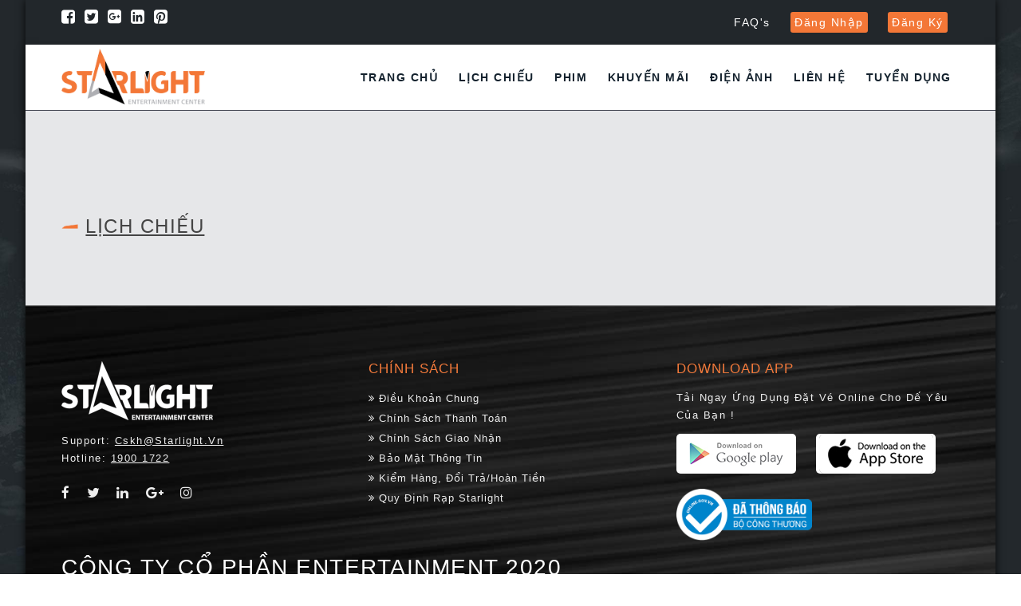

--- FILE ---
content_type: text/html; charset=utf-8
request_url: https://starlight.vn/film/2d-godzilla-x-kong-de-che-moi-k/2bac213f-eea5-487a-9cc6-4a3ae49ff1ce.html
body_size: 4788
content:
<!DOCTYPE html>
<html lang="en">
<head>
    <!-- Site information -->
    <meta charset="UTF-8">
    <meta http-equiv="X-UA-Compatible" content="IE=edge">
    <meta name="viewport" content="width=device-width, initial-scale=1">
    
    <link href="https://fonts.googleapis.com/css?family=Montserrat:thin,extra-light,light,bold,100,200,300,400,500,600,700,800" rel="stylesheet">
    <!-- External CSS -->
    <link href="/Content/Style?v=2eyCs_lCoVJbkUS9Odb-D-LO5Gx5E3OJs8QOHVYOmFc1" rel="stylesheet"/>


    <!-- Google Fonts -->
    <!-- Favicon -->
    <link rel="icon" href="/favicon.ico">
    <script src="https://cdn.onesignal.com/sdks/OneSignalSDK.js" async=""></script>
    <script>
        var OneSignal = window.OneSignal || [];
        OneSignal.push(function () {
            OneSignal.init({
                appId: "d17589a4-68d3-451d-98d8-ffef22409a32",
            });
        });
    </script>
</head>

<body>

    <!-- Preloader -->
    <div style="display:none" class="main-reloader">
        <div class="loader"></div>
    </div>
    <!-- Preloader End -->
    <!-- Main Header -->
    
<header class="filmoja-header-area">

    <!-- Header Top Area Start -->
    <div class="header-top-area">
        <div class="container">
            <div class="row">
                <div class="col-lg-5 col-md-3 col-sm-12">
                    <div class="header-top-social">
                        <ul>
                            <li><a href="#"><i class="fa fa-facebook-square"></i></a></li>
                            <li><a href="#"><i class="fa fa-twitter-square"></i></a></li>
                            <li><a href="#"><i class="fa fa-google-plus-square"></i></a></li>
                            <li><a href="#"><i class="fa fa-linkedin-square"></i></a></li>
                            <li><a href="#"><i class="fa fa-pinterest-square"></i></a></li>
                        </ul>
                    </div>
                </div>
                <div class="col-lg-7 col-md-9 col-sm-12">
                    <div class="header-top-menu">
                        <ul>
                            
                            <li><a href="/cau-hoi-thuong-gap.html">FAQ's</a></li>
                            

    <li><a href="/dang-nhap.html" class="btn-member">Đăng nhập</a></li>
    <li><a href="/dang-ky.html" class="btn-member">Đăng k&#253;</a></li>


<script>
    function logOut() {
        $.ajax({
            url: "/MemberRegister/Logout",
            type: "POST",
            traditional: true,
            datatype: "json",
            contentType: 'application/json; charset=utf-8',
            success: function (result) {
                //alert(result);
                if (result === "true" || result === true) {
                    location.href = "/";
                } else {
                }
            },
            error: function () {
                return false;
            }
        });
    }
</script>
                        </ul>
                    </div>
                </div>
            </div>
        </div>
    </div>
    <!-- Header Top Area End -->
    <!-- Main Header Area Start -->
    <div class="main-header-area">
        <div class="container">
            <div class="row">
                <div class="col-lg-3">
                    <div class="site-logo">
                        <a href="/">
                            <img src="/Content/img/logo.png" alt="filmoja" />
                        </a>
                    </div>
                    <!-- Responsive Menu Start -->
                    <div class="filmoja-responsive-menu"></div>
                    <!-- Responsive Menu End -->
                </div>

                <div class="col-lg-9">
                    <div class="mainmenu">
                        <nav>
                            <ul id="responsive_navigation">
                                <!-- Mobile Search Start -->
                                <!-- Mobile Search End -->
                                <li><a href="/">Trang chủ</a></li>
                                <li>
                                    <a href="/lich-chieu.html">Lịch chiếu</a>
                                </li>
                                
                                <li>
                                    <a href="#">Phim</a>
                                    <ul>
                                        <li><a href="/phim.html">Phim Đang Chiếu</a></li>
                                        <li><a href="/phim-sap-chieu.html">Phim Sắp Chiếu</a></li>

                                    </ul>
                                </li>
                                <li><a href="/uu-dai.html">Khuyến Mãi</a></li>
                                <li><a href="/tin-tuc.html">Điện Ảnh</a></li>
                                <li><a href="/lien-he.html">Liên hệ</a></li>
                                <li><a href="/tuyen-dung.html">Tuyển dụng</a></li>
                            </ul>
                        </nav>
                    </div>
                </div>
            </div>
        </div>
    </div>
    <!-- Main Header Area End -->

</header>
<script>
    function openNav() {
        document.getElementById("mobileMenu").style.width = "300px";
    }

    function closeNav() {
        document.getElementById("mobileMenu").style.width = "0";
    }
</script>

    <!-- Main Header End -->
    

<section class="filmoja-breadcrumb-area section_30 container " style="background: #e6e7e9; max-width: 100% !important; border-top: 1px solid;">
    <div class="container">
        <div class="row">
            <div class="col-md-12">
                <div class="movie-details-banner">

                </div>
            </div>
        </div>
    </div>
</section>
<section class="filmoja-movie-details-page section_70 container bg-main" style="background: #e6e7e9; max-width: 100% !important;">
    <div class="container" style="padding:0">
        <div class="row">
            <div class="col-lg-12 offset-lg-12">
                <div class="col-lg-12">
                    <h4 style="margin-bottom: 15px; text-transform: uppercase; font-weight: 500; color: #444444; text-decoration: underline; background-image: url(/Content/img/tag.png); -webkit-background-size: 21px 6px; background-size: 21px 6px; background-position: left center; background-repeat: no-repeat; padding-left: 30px;">Lịch chiếu</h4>
                </div>
                

<script>
    function collapseTheater(id) {
        var theaterDiv = document.getElementById(id);
        if (theaterDiv.style.height == "auto") {
            theaterDiv.style.height = "100px";
            $($(theaterDiv).find("i")[0]).attr("class", "fa fa-angle-double-up");
        } else {
            theaterDiv.style.height = "auto";
            $($(theaterDiv).find("i")[0]).attr("class", "fa fa-angle-double-down");
        }
    }
</script>

            </div>
        </div>
    </div>
</section>


    <!-- Footer Start -->
    
<footer class="filmoja-footer-area">
    <div class="footer-top-area section_70">
        <div class="container">
            <div class="row">
                <div class="col-lg-4 col-sm-6">
                    <div class="single-footer-widget">
                        <a href="#"><img src="/Content/img/footer_logo.png" alt="footer logo" /></a>
                        
                        <div class="footer-contact">
                            <p>Support: <a href="#">Cskh@starlight.vn</a></p>
                            <p>Hotline: <a href="tell:1900 1722">1900 1722</a></p>
                            <ul>
                                <li><a href="#"><i class="fa fa-facebook"></i></a></li>
                                <li><a href="#"><i class="fa fa-twitter"></i></a></li>
                                <li><a href="#"><i class="fa fa-linkedin"></i></a></li>
                                <li><a href="#"><i class="fa fa-google-plus"></i></a></li>
                                <li><a href="#"><i class="fa fa-instagram"></i></a></li>
                            </ul>
                        </div>
                    </div>
                </div>
                <div class="col-lg-4 col-sm-6">
                    <div class="single-footer-widget">
                        <h3>Chính sách</h3>
                        <ul>
                                    <li><a href="/chinh-sach/dieu-khoan-chung-1.html"><i class="fa fa-angle-double-right"></i>Điều khoản chung</a></li>
                                    <li><a href="/chinh-sach/chinh-sach-thanh-toan-2.html"><i class="fa fa-angle-double-right"></i>Ch&#237;nh s&#225;ch thanh to&#225;n</a></li>
                                    <li><a href="/chinh-sach/chinh-sach-giao-nhan-3.html"><i class="fa fa-angle-double-right"></i>Ch&#237;nh S&#225;ch Giao Nhận</a></li>
                                    <li><a href="/chinh-sach/bao-mat-thong-tin-4.html"><i class="fa fa-angle-double-right"></i>Bảo Mật Th&#244;ng Tin</a></li>
                                    <li><a href="/chinh-sach/kiem-hang-doi-tra-hoan-tien-5.html"><i class="fa fa-angle-double-right"></i>Kiểm H&#224;ng, đổi trả/ho&#224;n tiền</a></li>
                                    <li><a href="/chinh-sach/quy-dinh-rap-starlight-7.html"><i class="fa fa-angle-double-right"></i>Quy định rạp Starlight</a></li>
                        </ul>
                    </div>
                </div>
               
                <div class="col-lg-4 col-sm-6">
                    <div class="single-footer-widget">
                        <h3>Download App</h3>
                        <div class="footer-app-box">
                            <p>Tải ngay ứng dụng đặt vé online cho dế yêu của bạn !</p>
                            <ul class="apps-list">
                                <li><a href="https://play.google.com/store/apps/details?id=com.kingprocompany.starlightcinemas"><img src="/Content/img/app-1.jpg" alt="app image" /></a></li>
                                <li><a href="https://apps.apple.com/us/app/starlight-cinemas/id1588865280"><img src="/Content/img/app-2.jpg" alt="app image" /></a></li>
                            </ul>
                            <ul class="apps-list">
                                <li><a href="http://online.gov.vn/Home/WebDetails/118483" target="_blank"><img alt="" title="" src="/Content/img/congthuong.png"></a></li>
                            </ul>
                        </div>
                    </div>
                </div>
            </div>
        </div>
        <div class="container">
            <h3 style="color:#fff">CÔNG TY CỔ PHẦN ENTERTAINMENT 2020</h3>
            <p>
                Giấy chứng nhận đăng kí doanh nghiệp công ty cổ phần: 0402021264 đăng ký lần đầu ngày 03/01/2020
            </p>
            <p>
                Cơ quan cấp : Phòng Đăng ký kinh doanh - Sở kế hoạch và đầu tư Thành phố Đà Nẵng
            </p>
            <p>
                Địa chỉ: Tầng 4, Tòa nhà Nguyễn Kim, 46 Điện Biên Phủ, TP. Đà Nẵng, Việt Nam
            </p>
            <p style="color:#fff">
                Hotline (Đường dây nóng) : <a href="tel:19001722">19001722</a>
            </p>
        </div>
    </div>
    <div class="copyright-area">
        <div class="container">
            <div class="row">
                <div class="col-lg-12">
                    <div class="copyright-box">
                        <p>2019 © StarLight. All rights reserved - Design by <a href="https://kingpro.vn">KingPro</a></p>
                    </div>
                </div>
            </div>
        </div>
    </div>
</footer>
<section>
    <div id="mobile-menu">
        <ul>
            <li><a class="" href="/" style="background-color:#2b2b31;"><i class="fa fa-home"></i><br />Trang Chủ</a></li>
            <li><p onclick="toggleMBooking()" style="background-color: #2b2b31;"><i class="fa fa-ticket"></i><br /> Đặt V&#233;</p></li>
            <li><a class="" href="/lich-chieu.html" style="background-color: #2b2b31;"><i class="fa fa-film"></i><br /> Lịch Chiếu</a></li>
            <li><a href="/uu-dai.html" style="background-color: #2b2b31;"><i class="fa fa-gift"></i><br /> Ưu Đ&#227;i</a></li>
        </ul>
    </div>

</section>
<section>
    <div class="mobile-book">
        <select class="slMTheater" onchange="selectMServer(this)">
            <option value="0">Rạp</option>
        </select>
        <select class="slMFilm" onchange="selectMFilm(this)">
            <option value="0">Phim</option>
        </select>
        <select class="slMDate" onchange="selectMDate(this)">
            <option value="0">Ng&#224;y chiếu</option>
        </select>
        <select class="slMTime" onchange="selectMTime(this)">
            <option value="0">Suất chiếu</option>
        </select>
        <a id="btnMBooking" onclick="btnMBooking()">Mua V&#233; Ngay</a>
    </div>
</section>


<script>
    function logOutMenu() {
        $.ajax({
            url: "/MemberRegister/Logout",
            type: "POST",
            traditional: true,
            datatype: "json",
            contentType: 'application/json; charset=utf-8',
            success: function (result) {
                //alert(result);
                if (result === "true" || result === true) {
                    location.href = "/";
                } else {
                }
            },
            error: function () {
                return false;
            }
        });
    }
</script>
<script>
    function toggleMBooking() {
        $(".mobile-book").toggleClass("show-mobile-book");
    }
</script>
<!-- Load Facebook SDK for JavaScript -->

    <div class="modal fade" id="adsImageModal" role="dialog" style="background: rgba(51, 51, 51, 0.46);">
        <div class="modal-dialog" style="width:95%;max-width:95%;margin:100px auto;">
            <!-- Modal content-->
            <div class="modal-content" style="    max-width: 640px;margin: 0 auto;">
                <div class="modal-body" style="padding:0">
                    <img id="adsImage" style="    border: 3px solid #000;border-radius: 3px;width:100%" src="http://www.starlight.vn/Areas/Admin/Content/Fileuploads/images/POSTER/z2950019928727_f1e225b7c12d6c9e9cd4af710d7e685f.jpg" />
                </div>
            </div>
        </div>
    </div>
    <script src="/Scripts/Style?v=naeMwFmIM4kyC6xGAeUIlJL8AIzcDUsiWUxgT26r-Qg1"></script>

    <script src="/Scripts/js/film-script.js"></script>
    
    
   
</body>
</html>


--- FILE ---
content_type: text/html; charset=utf-8
request_url: https://starlight.vn/Home/GetServer
body_size: 592
content:


<div class="select-box__current uServer" tabindex="1">

            <div class="select-box__value">
                <input class="select-box__input" type="radio" id="1" value="STARLIGHT BU&#212;N MA THUỘT" name="inputServer" checked="checked" />
                <p class="select-box__input-text" title="STARLIGHT BU&#212;N MA THUỘT">STARLIGHT BU&#212;N MA THUỘT</p>
            </div>
            <div class="select-box__value">
                <input class="select-box__input" type="radio" id="2" value="STARLIGHT Đ&#192; NẴNG" name="inputServer" checked="checked" />
                <p class="select-box__input-text" title="STARLIGHT Đ&#192; NẴNG">STARLIGHT Đ&#192; NẴNG</p>
            </div>
            <div class="select-box__value">
                <input class="select-box__input" type="radio" id="5" value="STARLIGHT BẢO LỘC" name="inputServer" checked="checked" />
                <p class="select-box__input-text" title="STARLIGHT BẢO LỘC">STARLIGHT BẢO LỘC</p>
            </div>
            <div class="select-box__value">
                <input class="select-box__input" type="radio" id="6" value="STARLIGHT LONG AN" name="inputServer" checked="checked" />
                <p class="select-box__input-text" title="STARLIGHT LONG AN">STARLIGHT LONG AN</p>
            </div>
            <div class="select-box__value">
                <input class="select-box__input" type="radio" id="7" value="STARLIGHT GIA LAI" name="inputServer" checked="checked" />
                <p class="select-box__input-text" title="STARLIGHT GIA LAI">STARLIGHT GIA LAI</p>
            </div>
            <div class="select-box__value">
                <input class="select-box__input" type="radio" id="3" value="STARLIGHT QUY NHƠN" name="inputServer" checked="checked" />
                <p class="select-box__input-text" title="STARLIGHT QUY NHƠN">STARLIGHT QUY NHƠN</p>
            </div>
        <div class="select-box__value">
            <input class="select-box__input" type="radio" id="s0" value="0" name="inputServer" checked="checked" />
            <p class="select-box__input-text">Rạp</p>
        </div>

    <img class="select-box__icon" src="/Content/img/black-ar-down.png" alt="Arrow Icon" aria-hidden="true" />
</div>
<ul class="select-box__list">

        <li>
            <label class="select-box__option" data-value="0" style="background-color: #36373b; color: #fff;" onclick="selectServer(this)" for="s0" aria-hidden="aria-hidden">Rạp</label>
        </li>
            <li>
                <label class="select-box__option" style="background-color: #36373b; color: #fff;" onclick="selectServer(this)" data-value="1" for="1" aria-hidden="aria-hidden">STARLIGHT BU&#212;N MA THUỘT</label>
            </li>
            <li>
                <label class="select-box__option" style="background-color: #36373b; color: #fff;" onclick="selectServer(this)" data-value="2" for="2" aria-hidden="aria-hidden">STARLIGHT Đ&#192; NẴNG</label>
            </li>
            <li>
                <label class="select-box__option" style="background-color: #36373b; color: #fff;" onclick="selectServer(this)" data-value="5" for="5" aria-hidden="aria-hidden">STARLIGHT BẢO LỘC</label>
            </li>
            <li>
                <label class="select-box__option" style="background-color: #36373b; color: #fff;" onclick="selectServer(this)" data-value="6" for="6" aria-hidden="aria-hidden">STARLIGHT LONG AN</label>
            </li>
            <li>
                <label class="select-box__option" style="background-color: #36373b; color: #fff;" onclick="selectServer(this)" data-value="7" for="7" aria-hidden="aria-hidden">STARLIGHT GIA LAI</label>
            </li>
            <li>
                <label class="select-box__option" style="background-color: #36373b; color: #fff;" onclick="selectServer(this)" data-value="3" for="3" aria-hidden="aria-hidden">STARLIGHT QUY NHƠN</label>
            </li>
</ul>


--- FILE ---
content_type: text/html; charset=utf-8
request_url: https://starlight.vn/Home/GetServerMobile
body_size: 48
content:
    <option value="0">Rạp</option>
        <option value="1">STARLIGHT BU&#212;N MA THUỘT</option>
        <option value="2">STARLIGHT Đ&#192; NẴNG</option>
        <option value="5">STARLIGHT BẢO LỘC</option>
        <option value="6">STARLIGHT LONG AN</option>
        <option value="7">STARLIGHT GIA LAI</option>
        <option value="3">STARLIGHT QUY NHƠN</option>



--- FILE ---
content_type: text/html; charset=utf-8
request_url: https://starlight.vn/Film/GetAllBranch
body_size: 566
content:
<div class="select-box__current" tabindex="1">

            <div class="select-box__value">
                <input class="select-box__input" type="radio" id="1" value="STARLIGHT BU&#212;N MA THUỘT" name="inputServer" checked="checked" />
                <p class="select-box__input-text" style="border-radius: 3px;" title="STARLIGHT BU&#212;N MA THUỘT">STARLIGHT BU&#212;N MA THUỘT</p>
            </div>
            <div class="select-box__value">
                <input class="select-box__input" type="radio" id="2" value="STARLIGHT Đ&#192; NẴNG" name="inputServer" checked="checked" />
                <p class="select-box__input-text" style="border-radius: 3px;" title="STARLIGHT Đ&#192; NẴNG">STARLIGHT Đ&#192; NẴNG</p>
            </div>
            <div class="select-box__value">
                <input class="select-box__input" type="radio" id="3" value="STARLIGHT QUY NHƠN" name="inputServer" checked="checked" />
                <p class="select-box__input-text" style="border-radius: 3px;" title="STARLIGHT QUY NHƠN">STARLIGHT QUY NHƠN</p>
            </div>
            <div class="select-box__value">
                <input class="select-box__input" type="radio" id="5" value="STARLIGHT BẢO LỘC" name="inputServer" checked="checked" />
                <p class="select-box__input-text" style="border-radius: 3px;" title="STARLIGHT BẢO LỘC">STARLIGHT BẢO LỘC</p>
            </div>
            <div class="select-box__value">
                <input class="select-box__input" type="radio" id="6" value="STARLIGHT LONG AN" name="inputServer" checked="checked" />
                <p class="select-box__input-text" style="border-radius: 3px;" title="STARLIGHT LONG AN">STARLIGHT LONG AN</p>
            </div>
            <div class="select-box__value">
                <input class="select-box__input" type="radio" id="7" value="STARLIGHT GIA LAI" name="inputServer" checked="checked" />
                <p class="select-box__input-text" style="border-radius: 3px;" title="STARLIGHT GIA LAI">STARLIGHT GIA LAI</p>
            </div>
    <img class="select-box__icon" src="/Content/img/black-ar-down.png" alt="Arrow Icon" aria-hidden="true" />
</div>
<ul class="select-box__list">

            <li>
                <label class="select-box__option" onclick="SelectCine(1)" style="background-color: #36373b; color: #fff;" data-value="1" for="1" aria-hidden="aria-hidden">STARLIGHT BU&#212;N MA THUỘT</label>
            </li>
            <li>
                <label class="select-box__option" onclick="SelectCine(2)" style="background-color: #36373b; color: #fff;" data-value="2" for="2" aria-hidden="aria-hidden">STARLIGHT Đ&#192; NẴNG</label>
            </li>
            <li>
                <label class="select-box__option" onclick="SelectCine(3)" style="background-color: #36373b; color: #fff;" data-value="3" for="3" aria-hidden="aria-hidden">STARLIGHT QUY NHƠN</label>
            </li>
            <li>
                <label class="select-box__option" onclick="SelectCine(5)" style="background-color: #36373b; color: #fff;" data-value="5" for="5" aria-hidden="aria-hidden">STARLIGHT BẢO LỘC</label>
            </li>
            <li>
                <label class="select-box__option" onclick="SelectCine(6)" style="background-color: #36373b; color: #fff;" data-value="6" for="6" aria-hidden="aria-hidden">STARLIGHT LONG AN</label>
            </li>
            <li>
                <label class="select-box__option" onclick="SelectCine(7)" style="background-color: #36373b; color: #fff;" data-value="7" for="7" aria-hidden="aria-hidden">STARLIGHT GIA LAI</label>
            </li>
</ul>



--- FILE ---
content_type: application/javascript
request_url: https://starlight.vn/Scripts/js/film-script.js
body_size: 623
content:
$(document).ready(function () {
    $.ajax({
        url: "/Film/GetAllBranch",
        type: "GET",
        traditional: true,
        datatype: "html",
        success: function (data) {
            //alert(data);
            if (data !== "" && data !== null) {
                $(".selectBranch").html(data);
            } else {
                $(".selectBranch").html("<option value='0'>Tất cả</option>");
                $(".main-reloader").css("display", "none");
                return false;
            }
        },
        error: function () {
            $(".main-reloader").css("display", "none");
            return false;
        }
    });
    
});
$(document).ready(function () {
    var isApp = $("#actionResourceBooking").val();
    if (isApp == 2) {
        $("#mobile-menu").css("display", "none");
        $(".filmoja-footer-area").css("display", "none");
        $(".header-web").css("display", "none");
        $(".header-mobile").css("display", "none");
    }
});

function selectBranch(status) {
    $(".main-reloader").css("display", "block");
    var bId = $(".selectBranch").val();
    if (bId !== 0 && bId !== undefined) {
        $.ajax({
            url: "/Film/GetFilmPartial?id=" + bId + "&status=" + status,
            type: "GET",
            traditional: true,
            datatype: "html",
            success: function (data) {
                //alert(data +"1");
                if (data !== "" && data !== null) {
                    $(".list-film").html(data);
                    $('.popup-youtube, .play-video').magnificPopup({
                        disableOn: 700,
                        type: 'iframe',
                        mainClass: 'mfp-fade',
                        removalDelay: 160,
                        preloader: false,
                        fixedContentPos: false
                    });
                } else {
                    $(".main-reloader").css("display", "none");
                    return false;
                }
            },
            error: function () {
                $(".main-reloader").css("display", "none");
                return false;
            }
        });
    }
    else {
        $.ajax({
            url: "/Film/GetFilmPartial?id=0&status=" + status,
            type: "GET",
            traditional: true,
            datatype: "html",
            success: function (data) {
                //alert(data);
                if (data !== "" && data !== null) {
                    $(".list-film").html(data);
                } else {
                    $(".main-reloader").css("display", "none");
                    return false;
                }
            },
            error: function () {
                $(".main-reloader").css("display", "none");
                return false;
            }
        });
    }
    $(".main-reloader").css("display", "none");
}

function setLang(action, code) {

    $.ajax({
        method: "GET",
        url: action,
        data: { Code: code }
    }).done(function (data) {
        if (data === "true") {
            window.location.replace("http://www.starlight.vn?lg=" + code);
        }
    })


}